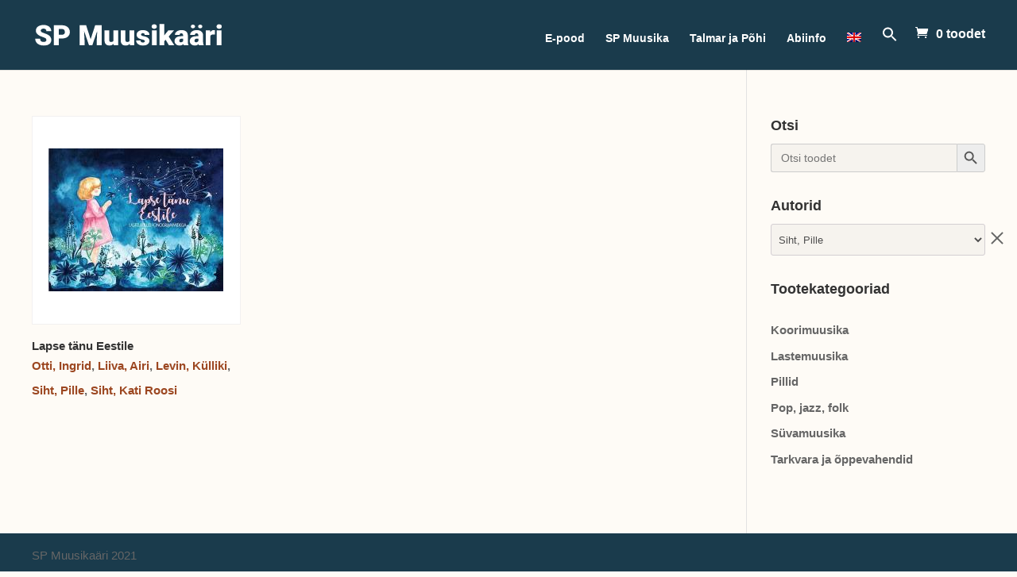

--- FILE ---
content_type: text/html; charset=UTF-8
request_url: https://estonianmusic.com/author/siht-pille/
body_size: 11647
content:

<!DOCTYPE html>
<html lang="et">
<head>
	<meta charset="UTF-8" />
<meta http-equiv="X-UA-Compatible" content="IE=edge">
	<link rel="pingback" href="https://estonianmusic.com/xmlrpc.php" />

	<script type="text/javascript">
		document.documentElement.className = 'js';
	</script>

	<script>var et_site_url='https://estonianmusic.com';var et_post_id='0';function et_core_page_resource_fallback(a,b){"undefined"===typeof b&&(b=a.sheet.cssRules&&0===a.sheet.cssRules.length);b&&(a.onerror=null,a.onload=null,a.href?a.href=et_site_url+"/?et_core_page_resource="+a.id+et_post_id:a.src&&(a.src=et_site_url+"/?et_core_page_resource="+a.id+et_post_id))}
</script><title>Siht, Pille</title>
<meta name='robots' content='max-image-preview:large' />
<script>window._wca = window._wca || [];</script>
<link rel='dns-prefetch' href='//stats.wp.com' />
<link rel='dns-prefetch' href='//maxcdn.bootstrapcdn.com' />
<link rel='dns-prefetch' href='//fonts.googleapis.com' />
<link rel='dns-prefetch' href='//s.w.org' />
<link rel="alternate" type="application/rss+xml" title="Estonianmusic &raquo; RSS" href="https://estonianmusic.com/feed/" />
<link rel="alternate" type="application/rss+xml" title="Estonianmusic &raquo; Kommentaaride RSS" href="https://estonianmusic.com/comments/feed/" />
<link rel="alternate" type="application/rss+xml" title="Estonianmusic &raquo; Autori Siht, Pille postituste RSS" href="https://estonianmusic.com/author/siht-pille/feed/" />
		<script type="text/javascript">
			window._wpemojiSettings = {"baseUrl":"https:\/\/s.w.org\/images\/core\/emoji\/13.0.1\/72x72\/","ext":".png","svgUrl":"https:\/\/s.w.org\/images\/core\/emoji\/13.0.1\/svg\/","svgExt":".svg","source":{"concatemoji":"https:\/\/estonianmusic.com\/wp-includes\/js\/wp-emoji-release.min.js?ver=5.7.14"}};
			!function(e,a,t){var n,r,o,i=a.createElement("canvas"),p=i.getContext&&i.getContext("2d");function s(e,t){var a=String.fromCharCode;p.clearRect(0,0,i.width,i.height),p.fillText(a.apply(this,e),0,0);e=i.toDataURL();return p.clearRect(0,0,i.width,i.height),p.fillText(a.apply(this,t),0,0),e===i.toDataURL()}function c(e){var t=a.createElement("script");t.src=e,t.defer=t.type="text/javascript",a.getElementsByTagName("head")[0].appendChild(t)}for(o=Array("flag","emoji"),t.supports={everything:!0,everythingExceptFlag:!0},r=0;r<o.length;r++)t.supports[o[r]]=function(e){if(!p||!p.fillText)return!1;switch(p.textBaseline="top",p.font="600 32px Arial",e){case"flag":return s([127987,65039,8205,9895,65039],[127987,65039,8203,9895,65039])?!1:!s([55356,56826,55356,56819],[55356,56826,8203,55356,56819])&&!s([55356,57332,56128,56423,56128,56418,56128,56421,56128,56430,56128,56423,56128,56447],[55356,57332,8203,56128,56423,8203,56128,56418,8203,56128,56421,8203,56128,56430,8203,56128,56423,8203,56128,56447]);case"emoji":return!s([55357,56424,8205,55356,57212],[55357,56424,8203,55356,57212])}return!1}(o[r]),t.supports.everything=t.supports.everything&&t.supports[o[r]],"flag"!==o[r]&&(t.supports.everythingExceptFlag=t.supports.everythingExceptFlag&&t.supports[o[r]]);t.supports.everythingExceptFlag=t.supports.everythingExceptFlag&&!t.supports.flag,t.DOMReady=!1,t.readyCallback=function(){t.DOMReady=!0},t.supports.everything||(n=function(){t.readyCallback()},a.addEventListener?(a.addEventListener("DOMContentLoaded",n,!1),e.addEventListener("load",n,!1)):(e.attachEvent("onload",n),a.attachEvent("onreadystatechange",function(){"complete"===a.readyState&&t.readyCallback()})),(n=t.source||{}).concatemoji?c(n.concatemoji):n.wpemoji&&n.twemoji&&(c(n.twemoji),c(n.wpemoji)))}(window,document,window._wpemojiSettings);
		</script>
		<meta content="Divi v.4.9.4" name="generator"/><style type="text/css">
img.wp-smiley,
img.emoji {
	display: inline !important;
	border: none !important;
	box-shadow: none !important;
	height: 1em !important;
	width: 1em !important;
	margin: 0 .07em !important;
	vertical-align: -0.1em !important;
	background: none !important;
	padding: 0 !important;
}
</style>
	<link rel='stylesheet' id='wp-block-library-css'  href='https://estonianmusic.com/wp-includes/css/dist/block-library/style.min.css?ver=5.7.14' type='text/css' media='all' />
<style id='wp-block-library-inline-css' type='text/css'>
.has-text-align-justify{text-align:justify;}
</style>
<link rel='stylesheet' id='wc-block-vendors-style-css'  href='https://estonianmusic.com/wp-content/plugins/woocommerce/packages/woocommerce-blocks/build/vendors-style.css?ver=4.7.2' type='text/css' media='all' />
<link rel='stylesheet' id='wc-block-style-css'  href='https://estonianmusic.com/wp-content/plugins/woocommerce/packages/woocommerce-blocks/build/style.css?ver=4.7.2' type='text/css' media='all' />
<link rel='stylesheet' id='custom-css'  href='https://estonianmusic.com/wp-content/plugins/union/css/union-custom.css?ver=5.7.14' type='text/css' media='all' />
<link rel='stylesheet' id='woocommerce-layout-css'  href='https://estonianmusic.com/wp-content/plugins/woocommerce/assets/css/woocommerce-layout.css?ver=5.2.5' type='text/css' media='all' />
<style id='woocommerce-layout-inline-css' type='text/css'>

	.infinite-scroll .woocommerce-pagination {
		display: none;
	}
</style>
<link rel='stylesheet' id='woocommerce-smallscreen-css'  href='https://estonianmusic.com/wp-content/plugins/woocommerce/assets/css/woocommerce-smallscreen.css?ver=5.2.5' type='text/css' media='only screen and (max-width: 768px)' />
<link rel='stylesheet' id='woocommerce-general-css'  href='https://estonianmusic.com/wp-content/plugins/woocommerce/assets/css/woocommerce.css?ver=5.2.5' type='text/css' media='all' />
<style id='woocommerce-inline-inline-css' type='text/css'>
.woocommerce form .form-row .required { visibility: hidden; }
</style>
<link rel='stylesheet' id='wpml-legacy-horizontal-list-0-css'  href='//estonianmusic.com/wp-content/plugins/sitepress-multilingual-cms/templates/language-switchers/legacy-list-horizontal/style.min.css?ver=1' type='text/css' media='all' />
<link rel='stylesheet' id='wpml-menu-item-0-css'  href='//estonianmusic.com/wp-content/plugins/sitepress-multilingual-cms/templates/language-switchers/menu-item/style.min.css?ver=1' type='text/css' media='all' />
<link rel='stylesheet' id='ivory-search-styles-css'  href='https://estonianmusic.com/wp-content/plugins/add-search-to-menu/public/css/ivory-search.min.css?ver=4.6.2' type='text/css' media='all' />
<link rel='stylesheet' id='nickx-fancybox-css-css'  href='https://estonianmusic.com/wp-content/plugins/product-video-gallery-slider-for-woocommerce/css/fancybox.css?ver=1' type='text/css' media='all' />
<link rel='stylesheet' id='nickx-fontawesome-css-css'  href='//maxcdn.bootstrapcdn.com/font-awesome/4.7.0/css/font-awesome.min.css?ver=1' type='text/css' media='all' />
<link rel='stylesheet' id='nickx-front-css-css'  href='https://estonianmusic.com/wp-content/plugins/product-video-gallery-slider-for-woocommerce/css/nickx-front.css?ver=1' type='text/css' media='all' />
<link rel='stylesheet' id='dashicons-css'  href='https://estonianmusic.com/wp-includes/css/dashicons.min.css?ver=5.7.14' type='text/css' media='all' />
<link rel='stylesheet' id='divi-fonts-css'  href='https://fonts.googleapis.com/css?family=Open+Sans:300italic,400italic,600italic,700italic,800italic,400,300,600,700,800&#038;subset=latin,latin-ext&#038;display=swap' type='text/css' media='all' />
<link rel='stylesheet' id='divi-style-css'  href='https://estonianmusic.com/wp-content/themes/Divi/style-cpt.css?ver=4.9.4' type='text/css' media='all' />
<link rel='stylesheet' id='jetpack_css-css'  href='https://estonianmusic.com/wp-content/plugins/jetpack/css/jetpack.css?ver=9.0.5' type='text/css' media='all' />
<script type='text/javascript' src='https://estonianmusic.com/wp-includes/js/jquery/jquery.min.js?ver=3.5.1' id='jquery-core-js'></script>
<script type='text/javascript' src='https://estonianmusic.com/wp-includes/js/jquery/jquery-migrate.min.js?ver=3.3.2' id='jquery-migrate-js'></script>
<script type='text/javascript' src='https://estonianmusic.com/wp-content/plugins/sitepress-multilingual-cms/res/js/jquery.cookie.js?ver=4.4.10' id='jquery.cookie-js'></script>
<script type='text/javascript' id='wpml-cookie-js-extra'>
/* <![CDATA[ */
var wpml_cookies = {"wp-wpml_current_language":{"value":"et","expires":1,"path":"\/"}};
var wpml_cookies = {"wp-wpml_current_language":{"value":"et","expires":1,"path":"\/"}};
/* ]]> */
</script>
<script type='text/javascript' src='https://estonianmusic.com/wp-content/plugins/sitepress-multilingual-cms/res/js/cookies/language-cookie.js?ver=4.4.10' id='wpml-cookie-js'></script>
<script type='text/javascript' src='https://estonianmusic.com/wp-content/plugins/makecommerce/shipping/js/parcelmachine.js?ver=3.0.3' id='makecommerceparcelmachine-js'></script>
<script type='text/javascript' src='https://estonianmusic.com/wp-content/plugins/union/js/union-custom.js?ver=5.7.14' id='custom-js'></script>
<script async defer type='text/javascript' src='https://stats.wp.com/s-202603.js' id='woocommerce-analytics-js'></script>
<link rel="https://api.w.org/" href="https://estonianmusic.com/wp-json/" /><link rel="alternate" type="application/json" href="https://estonianmusic.com/wp-json/wp/v2/users/-399" /><link rel="EditURI" type="application/rsd+xml" title="RSD" href="https://estonianmusic.com/xmlrpc.php?rsd" />
<link rel="wlwmanifest" type="application/wlwmanifest+xml" href="https://estonianmusic.com/wp-includes/wlwmanifest.xml" /> 
<meta name="generator" content="WordPress 5.7.14" />
<meta name="generator" content="WooCommerce 5.2.5" />
<meta name="generator" content="WPML ver:4.4.10 stt:1,15;" />
<style type='text/css'>img#wpstats{display:none}</style><meta name="viewport" content="width=device-width, initial-scale=1.0, maximum-scale=1.0, user-scalable=0" /><link rel="preload" href="https://estonianmusic.com/wp-content/themes/Divi/core/admin/fonts/modules.ttf" as="font" crossorigin="anonymous">	<noscript><style>.woocommerce-product-gallery{ opacity: 1 !important; }</style></noscript>
	<style type="text/css" id="custom-background-css">
body.custom-background { background-color: #fefbf6; background-image: url("https://estonianmusic.dev.unionfintech.com/wp-content/uploads/2020/11/musical-pattern-light.png"); background-position: left top; background-size: auto; background-repeat: repeat; background-attachment: fixed; }
</style>
				<style type="text/css">
				/* If html does not have either class, do not show lazy loaded images. */
				html:not( .jetpack-lazy-images-js-enabled ):not( .js ) .jetpack-lazy-image {
					display: none;
				}
			</style>
			<script>
				document.documentElement.classList.add(
					'jetpack-lazy-images-js-enabled'
				);
			</script>
		<link rel="icon" href="https://estonianmusic.com/wp-content/uploads/2021/06/cropped-spm-kaart-32x32.jpg" sizes="32x32" />
<link rel="icon" href="https://estonianmusic.com/wp-content/uploads/2021/06/cropped-spm-kaart-192x192.jpg" sizes="192x192" />
<link rel="apple-touch-icon" href="https://estonianmusic.com/wp-content/uploads/2021/06/cropped-spm-kaart-180x180.jpg" />
<meta name="msapplication-TileImage" content="https://estonianmusic.com/wp-content/uploads/2021/06/cropped-spm-kaart-270x270.jpg" />
<link rel="stylesheet" id="et-divi-customizer-cpt-global-cached-inline-styles" href="https://estonianmusic.com/wp-content/et-cache/global/et-divi-customizer-cpt-global-17660985922515.min.css" onerror="et_core_page_resource_fallback(this, true)" onload="et_core_page_resource_fallback(this)" /><link rel="stylesheet" id="et-divi-customizer-global-cached-inline-styles" href="https://estonianmusic.com/wp-content/et-cache/global/et-divi-customizer-global-17660982252746.min.css" onerror="et_core_page_resource_fallback(this, true)" onload="et_core_page_resource_fallback(this)" /></head>
<body class="archive author author-siht-pille author--399 custom-background theme-Divi woocommerce-no-js Divi et_pb_button_helper_class et_fixed_nav et_show_nav et_primary_nav_dropdown_animation_fade et_secondary_nav_dropdown_animation_fade et_header_style_left et_pb_svg_logo et_pb_footer_columns4 et_pb_gutter osx et_pb_gutters1 et_right_sidebar et_divi_theme et-db et_minified_js et_minified_css guest-author">
	<div id="page-container">

	
	
			<header id="main-header" data-height-onload="66">
			<div class="container clearfix et_menu_container">
							<div class="logo_container">
					<span class="logo_helper"></span>
					<a href="https://estonianmusic.com/">
						<img src="https://estonianmusic.com/wp-content/uploads/2020/11/SP-Muusikaäri-light1.svg" alt="Estonianmusic" id="logo" data-height-percentage="32" />
					</a>
				</div>
							<div id="et-top-navigation" data-height="66" data-fixed-height="40">
											<nav id="top-menu-nav">
						<style type="text/css" media="screen">#is-ajax-search-result-590 .is-highlight { background-color: #FFFFB9 !important;}#is-ajax-search-result-590 .meta .is-highlight { background-color: transparent !important;}</style><ul id="top-menu" class="nav"><li id="menu-item-2168" class="menu-item menu-item-type-post_type menu-item-object-page menu-item-2168"><a href="https://estonianmusic.com/e-pood/">E-pood</a></li>
<li id="menu-item-231" class="menu-item menu-item-type-post_type menu-item-object-page menu-item-231"><a href="https://estonianmusic.com/sp-muusika/">SP Muusika</a></li>
<li id="menu-item-195" class="menu-item menu-item-type-post_type menu-item-object-page menu-item-195"><a href="https://estonianmusic.com/talmar-ja-pohi/">Talmar ja Põhi</a></li>
<li id="menu-item-169" class="menu-item menu-item-type-post_type menu-item-object-page menu-item-169"><a href="https://estonianmusic.com/kontaktid/">Abiinfo</a></li>
<li id="menu-item-wpml-ls-2-en" class="menu-item wpml-ls-slot-2 wpml-ls-item wpml-ls-item-en wpml-ls-menu-item wpml-ls-first-item wpml-ls-last-item menu-item-type-wpml_ls_menu_item menu-item-object-wpml_ls_menu_item menu-item-wpml-ls-2-en"><a href="https://estonianmusic.com/en/"><img
            class="wpml-ls-flag"
            src="https://estonianmusic.com/wp-content/plugins/sitepress-multilingual-cms/res/flags/en.png"
            alt="English"
            
            
    /></a></li>
<li class=" astm-search-menu is-menu is-dropdown menu-item"><a href="#" aria-label="Search Icon Link"><svg width="20" height="20" class="search-icon" role="img" viewBox="2 9 20 5" focusable="false" aria-label="Search">
						<path class="search-icon-path" d="M15.5 14h-.79l-.28-.27C15.41 12.59 16 11.11 16 9.5 16 5.91 13.09 3 9.5 3S3 5.91 3 9.5 5.91 16 9.5 16c1.61 0 3.09-.59 4.23-1.57l.27.28v.79l5 4.99L20.49 19l-4.99-5zm-6 0C7.01 14 5 11.99 5 9.5S7.01 5 9.5 5 14 7.01 14 9.5 11.99 14 9.5 14z"></path></svg></a><form data-min-no-for-search="1" data-result-box-max-height="400" data-form-id="590" class="is-search-form is-form-style is-form-style-3 is-form-id-590 is-ajax-search" action="https://estonianmusic.com/" method="get" role="search" ><label for="is-search-input-590"><span class="is-screen-reader-text">Search for:</span><input  type="search" id="is-search-input-590" name="s" value="" class="is-search-input" placeholder="Otsi toodet" autocomplete="off" /><span class="is-loader-image" style="display: none;background-image:url(https://estonianmusic.com/wp-content/plugins/add-search-to-menu/public/images/spinner.gif);" ></span></label><button type="submit" class="is-search-submit"><span class="is-screen-reader-text">Search Button</span><span class="is-search-icon"><svg focusable="false" aria-label="Search" xmlns="http://www.w3.org/2000/svg" viewBox="0 0 24 24" width="24px"><path d="M15.5 14h-.79l-.28-.27C15.41 12.59 16 11.11 16 9.5 16 5.91 13.09 3 9.5 3S3 5.91 3 9.5 5.91 16 9.5 16c1.61 0 3.09-.59 4.23-1.57l.27.28v.79l5 4.99L20.49 19l-4.99-5zm-6 0C7.01 14 5 11.99 5 9.5S7.01 5 9.5 5 14 7.01 14 9.5 11.99 14 9.5 14z"></path></svg></span></button><input type="hidden" name="post_type" value="product" /></form><div class="search-close"></div></li></ul>						</nav>
					
					<a href="https://estonianmusic.com/ostukorv/" class="et-cart-info">
            <span>0 toodet</span>
        </a>
					
										<div id="et_top_search">
						<span id="et_search_icon"></span>
					</div>
					
					<div id="et_mobile_nav_menu">
				<div class="mobile_nav closed">
					<span class="select_page">Select Page</span>
					<span class="mobile_menu_bar mobile_menu_bar_toggle"></span>
				</div>
			</div>				</div> <!-- #et-top-navigation -->
			</div> <!-- .container -->
			<div class="et_search_outer">
				<div class="container et_search_form_container">
					<form role="search" method="get" class="et-search-form" action="https://estonianmusic.com/">
					<input type="search" class="et-search-field" placeholder="Search &hellip;" value="" name="s" title="Search for:" /><input type='hidden' name='lang' value='et' />					</form>
					<span class="et_close_search_field"></span>
				</div>
			</div>
		</header> <!-- #main-header -->
			<div id="et-main-area">
	
<div id="main-content">
	<div class="container">
		<div id="content-area" class="clearfix">
			<div id="left-area">
		
					<article id="post-2762" class="et_pb_post post-2762 product type-product status-publish has-post-thumbnail product_cat-cd-d-lastele first instock shipping-taxable purchasable product-type-simple">

											<a class="entry-featured-image-url" href="https://estonianmusic.com/toode/lapse-tanu-eestile-cd/">
								<img src="https://estonianmusic.com/wp-content/uploads/2021/02/lapse-tanu-CD.jpg" alt="Lapse tänu Eestile" class="" width="1080" height="675" />							</a>
					
															<h2 class="entry-title"><a href="https://estonianmusic.com/toode/lapse-tanu-eestile-cd/">Lapse tänu Eestile</a></h2>
					
					<p class="post-meta"> by <span class="author vcard"><a href="https://estonianmusic.com/author/otti-ingrid/" title="Otti, Ingrid" rel="author" itemprop="author" itemscope="itemscope" itemtype="https://schema.org/Person">Otti, Ingrid</a>, <a href="https://estonianmusic.com/author/liiva-airi/" title="Liiva, Airi" rel="author" itemprop="author" itemscope="itemscope" itemtype="https://schema.org/Person">Liiva, Airi</a>, <a href="https://estonianmusic.com/author/levin-kulliki/" title="Levin, Külliki" rel="author" itemprop="author" itemscope="itemscope" itemtype="https://schema.org/Person">Levin, Külliki</a>, <a href="https://estonianmusic.com/author/siht-pille/" title="Siht, Pille" rel="author" itemprop="author" itemscope="itemscope" itemtype="https://schema.org/Person">Siht, Pille</a>, <a href="https://estonianmusic.com/author/siht-kati-roosi/" title="Siht, Kati Roosi" rel="author" itemprop="author" itemscope="itemscope" itemtype="https://schema.org/Person">Siht, Kati Roosi</a></span> | <span class="published">veebr. 16, 2021</span></p>				
					</article> <!-- .et_pb_post -->
			<div class="pagination clearfix">
	<div class="alignleft"></div>
	<div class="alignright"></div>
</div>			</div> <!-- #left-area -->

				<div id="sidebar">
		<style type="text/css" media="screen">#is-ajax-search-result-590 .is-highlight { background-color: #FFFFB9 !important;}#is-ajax-search-result-590 .meta .is-highlight { background-color: transparent !important;}</style><div id="custom_html-5" class="widget_text et_pb_widget widget_custom_html"><h4 class="widgettitle">Otsi</h4><div class="textwidget custom-html-widget"><form data-min-no-for-search="1" data-result-box-max-height="400" data-form-id="590" class="is-search-form is-form-style is-form-style-3 is-form-id-590 is-ajax-search" action="https://estonianmusic.com/" method="get" role="search" ><label for="is-search-input-590"><span class="is-screen-reader-text">Search for:</span><input  type="search" id="is-search-input-590" name="s" value="" class="is-search-input" placeholder="Otsi toodet" autocomplete="off" /><span class="is-loader-image" style="display: none;background-image:url(https://estonianmusic.com/wp-content/plugins/add-search-to-menu/public/images/spinner.gif);" ></span></label><button type="submit" class="is-search-submit"><span class="is-screen-reader-text">Search Button</span><span class="is-search-icon"><svg focusable="false" aria-label="Search" xmlns="http://www.w3.org/2000/svg" viewBox="0 0 24 24" width="24px"><path d="M15.5 14h-.79l-.28-.27C15.41 12.59 16 11.11 16 9.5 16 5.91 13.09 3 9.5 3S3 5.91 3 9.5 5.91 16 9.5 16c1.61 0 3.09-.59 4.23-1.57l.27.28v.79l5 4.99L20.49 19l-4.99-5zm-6 0C7.01 14 5 11.99 5 9.5S7.01 5 9.5 5 14 7.01 14 9.5 11.99 14 9.5 14z"></path></svg></span></button><input type="hidden" name="id" value="590" /><input type="hidden" name="post_type" value="product" /></form></div></div> <!-- end .et_pb_widget --><div id="custom_html-4" class="widget_text et_pb_widget widget_custom_html"><h4 class="widgettitle">Autorid</h4><div class="textwidget custom-html-widget"><style>
    .author-reset {
        display: inline-block;
        width: 20px;
        height: 20px;
        background: url('/wp-content/plugins/union/img/close.svg') no-repeat top left;
    }
    </style><select class='select_author' onchange='choose_author()' id='author_filter' name='author_filter'><option value='https://estonianmusic.com/e-pood/'>-</option><option value='https://estonianmusic.com/author/aavik-juhan' >Aavik, Juhan</option><option value='https://estonianmusic.com/author/aavik-krista' >Aavik, Krista</option><option value='https://estonianmusic.com/author/arro-edgar' >Arro, Edgar</option><option value='https://estonianmusic.com/author/audru-jaan' >Audru, Jaan</option><option value='https://estonianmusic.com/author/avi-anni' >Avi, Anni</option><option value='https://estonianmusic.com/author/bachblum-ahti' >Bachblum, Ahti</option><option value='https://estonianmusic.com/author/bander-ara' >Bander, Ara</option><option value='https://estonianmusic.com/author/eespere-rene' >Eespere, Rene</option><option value='https://estonianmusic.com/author/ehala-olav' >Ehala, Olav</option><option value='https://estonianmusic.com/author/ehrenpreis-liivi' >Ehrenpreis, Liivi</option><option value='https://estonianmusic.com/author/eller-heino' >Eller, Heino</option><option value='https://estonianmusic.com/author/erimae-kulli' >Erimäe, Külli</option><option value='https://estonianmusic.com/author/erlenhein-krete' >Erlenhein, Krete</option><option value='https://estonianmusic.com/author/ermast-anne' >Ermast, Anne</option><option value='https://estonianmusic.com/author/ernesaks-gustav' >Ernesaks, Gustav</option><option value='https://estonianmusic.com/author/estonianmusic_okdev' >estonianmusic_okdev</option><option value='https://estonianmusic.com/author/gabral-lea' >Gabral, Lea</option><option value='https://estonianmusic.com/author/garsnek-igor' >Garšnek, Igor</option><option value='https://estonianmusic.com/author/grahv-viktoria' >Grahv, Viktoria</option><option value='https://estonianmusic.com/author/hainsoo-meelika' >Hainsoo, Meelika</option><option value='https://estonianmusic.com/author/haljas-heli' >Haljas, Heli</option><option value='https://estonianmusic.com/author/hansen-robert-theodor' >Hansen, Robert Theodor</option><option value='https://estonianmusic.com/author/hekki-alla' >Hekki, Alla</option><option value='https://estonianmusic.com/author/hermann-karl-august' >Hermann, Karl August</option><option value='https://estonianmusic.com/author/hiob-johannes' >Hiob, Johannes</option><option value='https://estonianmusic.com/author/hirv-age' >Hirv, Age</option><option value='https://estonianmusic.com/author/hunt-mart' >Hunt, Märt</option><option value='https://estonianmusic.com/author/holpus-hain' >Hõlpus, Hain</option><option value='https://estonianmusic.com/author/harma-miina' >Härma, Miina</option><option value='https://estonianmusic.com/author/jaani-katre' >Jaani, Katre</option><option value='https://estonianmusic.com/author/jaanson-mart' >Jaanson, Mart</option><option value='https://estonianmusic.com/author/johanson-jaak' >Johanson, Jaak</option><option value='https://estonianmusic.com/author/johanson-mart' >Johanson, Mart</option><option value='https://estonianmusic.com/author/joonas-aivar' >Joonas, Aivar</option><option value='https://estonianmusic.com/author/juht-ludvig' >Juht, Ludvig</option><option value='https://estonianmusic.com/author/jukk-tuuli' >Jukk, Tuuli</option><option value='https://estonianmusic.com/author/jarg-tiia' >Järg, Tiia</option><option value='https://estonianmusic.com/author/jurgens-liis' >Jürgens, Liis</option><option value='https://estonianmusic.com/author/jurjendal-robert' >Jürjendal, Robert</option><option value='https://estonianmusic.com/author/kaarlep-aime' >Kaarlep, Aime</option><option value='https://estonianmusic.com/author/kaasik-sirje' >Kaasik, Sirje</option><option value='https://estonianmusic.com/author/kadajas-tajo' >Kadajas, Tajo</option><option value='https://estonianmusic.com/author/kaeramaa-tiia' >Kaeramaa, Tiia</option><option value='https://estonianmusic.com/author/kahro-anne' >Kahro, Anne</option><option value='https://estonianmusic.com/author/kajak-ingrid' >Kajak, Ingrid</option><option value='https://estonianmusic.com/author/kangro-raimo' >Kangro, Raimo</option><option value='https://estonianmusic.com/author/kapp-artur' >Kapp, Artur</option><option value='https://estonianmusic.com/author/kapp-eugen' >Kapp, Eugen</option><option value='https://estonianmusic.com/author/kappel-johannes' >Kappel, Johannes</option><option value='https://estonianmusic.com/author/kapsi-maia' >Kapsi, Maia</option><option value='https://estonianmusic.com/author/kareva-hillar' >Kareva, Hillar</option><option value='https://estonianmusic.com/author/karindi-alfred' >Karindi, Alfred</option><option value='https://estonianmusic.com/author/karu-hilary' >Karu, Hilary</option><option value='https://estonianmusic.com/author/kaumann-tonis' >Kaumann, Tõnis</option><option value='https://estonianmusic.com/author/kell-ville-markus' >Kell, Ville-Markus</option><option value='https://estonianmusic.com/author/kendra-heli' >Kendra, Heli</option><option value='https://estonianmusic.com/author/kents-maie' >Kents, Maie</option><option value='https://estonianmusic.com/author/kiilaspea-tiina' >Kiilaspea, Tiina</option><option value='https://estonianmusic.com/author/kikerpuu-kustas' >Kikerpuu, Kustas</option><option value='https://estonianmusic.com/author/kits-margrit' >Kits, Margrit</option><option value='https://estonianmusic.com/author/kivimae-tiina' >Kivimäe, Tiina</option><option value='https://estonianmusic.com/author/kivinurm-enn' >Kivinurm, Enn</option><option value='https://estonianmusic.com/author/kiviste-kadri' >Kiviste, Kadri</option><option value='https://estonianmusic.com/author/koha-jaan' >Koha, Jaan</option><option value='https://estonianmusic.com/author/kozlova-tatjana' >Kozlova, Tatjana</option><option value='https://estonianmusic.com/author/kreek-cyrillus' >Kreek, Cyrillus</option><option value='https://estonianmusic.com/author/kromel-reet' >Kromel, Reet</option><option value='https://estonianmusic.com/author/kruusimae-aare' >Kruusimäe, Aare</option><option value='https://estonianmusic.com/author/kullerkupp-evald' >Kullerkupp, Evald</option><option value='https://estonianmusic.com/author/kumpas-ave' >Kumpas, Ave</option><option value='https://estonianmusic.com/author/kuulberg-mati' >Kuulberg, Mati</option><option value='https://estonianmusic.com/author/kuusk-kairi' >Kuusk, Kairi</option><option value='https://estonianmusic.com/author/kuusk-kersti' >Kuusk, Kersti</option><option value='https://estonianmusic.com/author/kolamets-lauri' >Kõlamets, Lauri</option><option value='https://estonianmusic.com/author/kolar-leelo' >Kõlar, Leelo</option><option value='https://estonianmusic.com/author/kolar-margo' >Kõlar, Margo</option><option value='https://estonianmusic.com/author/korgemagi-raivo' >Kõrgemägi, Raivo</option><option value='https://estonianmusic.com/author/korvits-maria' >Kõrvits, Maria</option><option value='https://estonianmusic.com/author/korvits-tonis' >Kõrvits, Tõnis</option><option value='https://estonianmusic.com/author/korvits-tonu' >Kõrvits, Tõnu</option><option value='https://estonianmusic.com/author/laikre-piret' >Laikre, Piret</option><option value='https://estonianmusic.com/author/lappalainen-minna' >Lappalainen, Minna</option><option value='https://estonianmusic.com/author/lattikas-urmas' >Lattikas, Urmas</option><option value='https://estonianmusic.com/author/laur-risto' >Laur, Risto</option><option value='https://estonianmusic.com/author/leima-matis' >Leima, Matis</option><option value='https://estonianmusic.com/author/lemba-artur' >Lemba, Artur</option><option value='https://estonianmusic.com/author/lepik-tarmo' >Lepik, Tarmo</option><option value='https://estonianmusic.com/author/lepnurm-hugo' >Lepnurm, Hugo</option><option value='https://estonianmusic.com/author/levin-kulliki' >Levin, Külliki</option><option value='https://estonianmusic.com/author/liit-indrek' >Liit, Indrek</option><option value='https://estonianmusic.com/author/liiv-diana' >Liiv, Diana</option><option value='https://estonianmusic.com/author/liiva-airi' >Liiva, Airi</option><option value='https://estonianmusic.com/author/liivak-meeme' >Liivak, Meeme</option><option value='https://estonianmusic.com/author/loigom-andres' >Loigom, Andres</option><option value='https://estonianmusic.com/author/loigu-valdeko' >Loigu, Valdeko</option><option value='https://estonianmusic.com/author/luke-sirje' >Luke, Sirje</option><option value='https://estonianmusic.com/author/lobin-astrid' >Lõbin, Astrid</option><option value='https://estonianmusic.com/author/ludig-mihkel' >Lüdig, Mihkel</option><option value='https://estonianmusic.com/author/ludig-mihkel' >Lüdig, Mihkel</option><option value='https://estonianmusic.com/author/maasalu-elviira' >Maasalu, Elviira</option><option value='https://estonianmusic.com/author/maimets-riho-esko' >Maimets, Riho Esko</option><option value='https://estonianmusic.com/author/marguste-anti' >Marguste, Anti</option><option value='https://estonianmusic.com/author/matson-kristo' >Matson, Kristo</option><option value='https://estonianmusic.com/author/mikussaar-helve' >Mikussaar, Helve</option><option value='https://estonianmusic.com/author/milistver-ele' >Milistver, Ele</option><option value='https://estonianmusic.com/author/moissejev-marat' >Moissejev, Marat</option><option value='https://estonianmusic.com/author/muldma-karin' >Muldma, Karin</option><option value='https://estonianmusic.com/author/murand-kulli' >Murand, Külli</option><option value='https://estonianmusic.com/author/murrand-ester' >Murrand, Ester</option><option value='https://estonianmusic.com/author/muusikaprojekt' >muusikaprojekt</option><option value='https://estonianmusic.com/author/magi-ester' >Mägi, Ester</option><option value='https://estonianmusic.com/author/mannik-aarne' >Männik, Aarne</option><option value='https://estonianmusic.com/author/matlik-heiki' >Mätlik, Heiki</option><option value='https://estonianmusic.com/author/muller-anni' >Müller, Anni</option><option value='https://estonianmusic.com/author/nurmoja-jaanus' >Nurmoja, Jaanus</option><option value='https://estonianmusic.com/author/nomme-meeli' >Nõmme, Meeli</option><option value='https://estonianmusic.com/author/oit-arne' >Oit, Arne</option><option value='https://estonianmusic.com/author/oja-eduard' >Oja, Eduard</option><option value='https://estonianmusic.com/author/oja-olev' >Oja, Olev</option><option value='https://estonianmusic.com/author/otti-ingrid' >Otti, Ingrid</option><option value='https://estonianmusic.com/author/pajula-imbi' >Pajula, Imbi</option><option value='https://estonianmusic.com/author/pajusaar-piret' >Pajusaar, Piret</option><option value='https://estonianmusic.com/author/pajusaar-priit' >Pajusaar, Priit</option><option value='https://estonianmusic.com/author/pajusaar-riine' >Pajusaar, Riine</option><option value='https://estonianmusic.com/author/pedaja-airi' >Pedaja, Airi</option><option value='https://estonianmusic.com/author/pedersen-sergei' >Pedersen, Sergei</option><option value='https://estonianmusic.com/author/pehka-rauno' >Pehka, Rauno</option><option value='https://estonianmusic.com/author/perens-peeter' >Perens, Peeter</option><option value='https://estonianmusic.com/author/perkoila-mikko' >Perkoila, Mikko</option><option value='https://estonianmusic.com/author/peterson-karl' >Peterson, Karl</option><option value='https://estonianmusic.com/author/peterson-lana-maria' >Peterson, Lana-Maria</option><option value='https://estonianmusic.com/author/peterson-sven' >Peterson, Sven</option><option value='https://estonianmusic.com/author/pihlak-peep' >Pihlak, Peep</option><option value='https://estonianmusic.com/author/plutus-neeme' >Plutus, Neeme</option><option value='https://estonianmusic.com/author/polli-liis' >Polli, Liis</option><option value='https://estonianmusic.com/author/pullerits-monika' >Pullerits, Monika</option><option value='https://estonianmusic.com/author/poldmae-alo' >Põldmäe, Alo</option><option value='https://estonianmusic.com/author/part-arvo' >Pärt, Arvo</option><option value='https://estonianmusic.com/author/pats-riho' >Päts, Riho</option><option value='https://estonianmusic.com/author/purg-ode' >Pürg, Ode</option><option value='https://estonianmusic.com/author/raa-age' >Raa, Age</option><option value='https://estonianmusic.com/author/rahmaninov-sergei' >Rahmaninov, Sergei</option><option value='https://estonianmusic.com/author/raid-kaljo' >Raid, Kaljo</option><option value='https://estonianmusic.com/author/rannap-rein' >Rannap, Rein</option><option value='https://estonianmusic.com/author/rannu-eve' >Rannu, Eve</option><option value='https://estonianmusic.com/author/rausi-ivi' >Rausi, Ivi</option><option value='https://estonianmusic.com/author/rips-laur-piret' >Rips-Laur, Piret</option><option value='https://estonianmusic.com/author/ruben-tanel' >Ruben, Tanel</option><option value='https://estonianmusic.com/author/rudanovski-elisabeth' >Rudanovski, Elisabeth</option><option value='https://estonianmusic.com/author/roigas-fred' >Rõigas, Fred</option><option value='https://estonianmusic.com/author/rasta-ulle' >Rästa, Ülle</option><option value='https://estonianmusic.com/author/raats-jaan' >Rääts, Jaan</option><option value='https://estonianmusic.com/author/roomel-anu' >Röömel, Anu</option><option value='https://estonianmusic.com/author/saar-mart-1882-1963' >Saar, Mart (1882-1963)</option><option value='https://estonianmusic.com/author/sadam-marek' >Sadam, Marek</option><option value='https://estonianmusic.com/author/salumae-ene' >Salumäe, Ene</option><option value='https://estonianmusic.com/author/sarapik-peep' >Sarapik, Peep</option><option value='https://estonianmusic.com/author/sau-olev-1929-2015' >Sau, Olev (1929-2015)</option><option value='https://estonianmusic.com/author/selumae-ene' >Selumäe, Ene</option><option value='https://estonianmusic.com/author/sepp-kadi' >Sepp, Kadi</option><option value='https://estonianmusic.com/author/sepp-liidja' >Sepp, Liidja</option><option value='https://estonianmusic.com/author/seppar-evelin' >Seppar, Evelin</option><option value='https://estonianmusic.com/author/siht-kati-roosi' >Siht, Kati Roosi</option><option value='https://estonianmusic.com/author/siht-pille'  selected>Siht, Pille</option><option value='https://estonianmusic.com/author/siimer-mart' >Siimer, Mart</option><option value='https://estonianmusic.com/author/siimer-siiri' >Siimer, Siiri</option><option value='https://estonianmusic.com/author/sildos-martin' >Sildos, Martin</option><option value='https://estonianmusic.com/author/sillamaa-janika' >Sillamaa, Janika</option><option value='https://estonianmusic.com/author/sillamaa-kaari' >Sillamaa, Kaari</option><option value='https://estonianmusic.com/author/sillamaa-virgo' >Sillamaa, Virgo</option><option value='https://estonianmusic.com/author/sink-kuldar' >Sink, Kuldar</option><option value='https://estonianmusic.com/author/sisask-urmas' >Sisask, Urmas</option><option value='https://estonianmusic.com/author/steiner-timo' >Steiner, Timo</option><option value='https://estonianmusic.com/author/stern-eda' >Stern, Eda</option><option value='https://estonianmusic.com/author/suits-janne' >Suits, Janne</option><option value='https://estonianmusic.com/author/sulamanidze-themuri' >Sulamanidze, Themuri</option><option value='https://estonianmusic.com/author/sundja-ewert' >Sundja, Ewert</option><option value='https://estonianmusic.com/author/tally-mirjam' >Tally, Mirjam</option><option value='https://estonianmusic.com/author/tamberg-eino' >Tamberg, Eino</option><option value='https://estonianmusic.com/author/tamm-sille' >Tamm, Sille</option><option value='https://estonianmusic.com/author/teras-anneli' >Teras, Anneli</option><option value='https://estonianmusic.com/author/tobias-rudolf' >Tobias, Rudolf</option><option value='https://estonianmusic.com/author/toi-roman' >Toi, Roman</option><option value='https://estonianmusic.com/author/toompere-sirje' >Toompere, Sirje</option><option value='https://estonianmusic.com/author/tormisveljo' >Tormis,Veljo</option><option value='https://estonianmusic.com/author/trump-juhan' >Trump, Juhan</option><option value='https://estonianmusic.com/author/tulev-toivo' >Tulev, Toivo</option><option value='https://estonianmusic.com/author/turnpu-konstantin' >Türnpu, Konstantin</option><option value='https://estonianmusic.com/author/tuur-erkki-sven' >Tüür, Erkki-Sven</option><option value='https://estonianmusic.com/author/umboja-maris' >Umboja, Maris</option><option value='https://estonianmusic.com/author/urb-tarmo' >Urb, Tarmo</option><option value='https://estonianmusic.com/author/urb-toomas' >Urb, Toomas</option><option value='https://estonianmusic.com/author/uusberg-part' >Uusberg, Pärt</option><option value='https://estonianmusic.com/author/vaher-hilda' >Vaher, Hilda</option><option value='https://estonianmusic.com/author/vahuri-aarne' >Vahuri, Aarne</option><option value='https://estonianmusic.com/author/vaikmaa-heini' >Vaikmaa, Heini</option><option value='https://estonianmusic.com/author/vaino-anna-maria' >Vaino, Anna-Maria</option><option value='https://estonianmusic.com/author/vaino-juri' >Vaino, Jüri</option><option value='https://estonianmusic.com/author/valdmaa-villu' >Valdmaa, Villu</option><option value='https://estonianmusic.com/author/valkonen-andres' >Valkonen, Andres</option><option value='https://estonianmusic.com/author/varres-ardo-ran' >Varres, Ardo Ran</option><option value='https://estonianmusic.com/author/vau-indrek' >Vau, Indrek</option><option value='https://estonianmusic.com/author/vedro-adolf-1890-1944' >Vedro, Adolf (1890-1944)</option><option value='https://estonianmusic.com/author/vettik-tuudur-1898-1982' >Vettik , Tuudur (1898-1982)</option><option value='https://estonianmusic.com/author/vihmand-mari' >Vihmand, Mari</option><option value='https://estonianmusic.com/author/vilep-heiki' >Vilep, Heiki</option><option value='https://estonianmusic.com/author/vinter-ulo-1934-2000' >Vinter, Ülo (1934-2000)</option><option value='https://estonianmusic.com/author/voites-iren' >Voites, Iren</option><option value='https://estonianmusic.com/author/voorand-viivi' >Voorand, Viivi</option><option value='https://estonianmusic.com/author/vulkan-katrin' >Vulkan, Katrin</option><option value='https://estonianmusic.com/author/vali-maria' >Väli, Maria</option><option value='https://estonianmusic.com/author/wunderlich-maria' >Wunderlich, Maria</option></select><a class='shop_x' href='https://estonianmusic.com/e-pood/'><span class='author-reset'></span></a><script>
    function choose_author() {
        var choose_val = document.getElementById('author_filter').value;
        window.location.href = choose_val;
    }
    </script>
</div></div> <!-- end .et_pb_widget --><div id="woocommerce_product_categories-2" class="et_pb_widget woocommerce widget_product_categories"><h4 class="widgettitle">Tootekategooriad</h4><ul class="product-categories"><li class="cat-item cat-item-23 cat-parent"><a href="https://estonianmusic.com/tootekategooria/koorimuusika/">Koorimuusika</a></li>
<li class="cat-item cat-item-24 cat-parent"><a href="https://estonianmusic.com/tootekategooria/lastemuusika/">Lastemuusika</a></li>
<li class="cat-item cat-item-25 cat-parent"><a href="https://estonianmusic.com/tootekategooria/pillid/">Pillid</a></li>
<li class="cat-item cat-item-354 cat-parent"><a href="https://estonianmusic.com/tootekategooria/pop-jazz-rahvamuusika/">Pop, jazz, folk</a></li>
<li class="cat-item cat-item-22 cat-parent"><a href="https://estonianmusic.com/tootekategooria/suvamuusika/">Süvamuusika</a></li>
<li class="cat-item cat-item-26 cat-parent"><a href="https://estonianmusic.com/tootekategooria/tarkvara-ja-oppevahendid/">Tarkvara ja õppevahendid</a></li>
</ul></div> <!-- end .et_pb_widget -->	</div> <!-- end #sidebar -->
		</div> <!-- #content-area -->
	</div> <!-- .container -->
</div> <!-- #main-content -->


			<footer id="main-footer">
				

		
				<div id="footer-bottom">
					<div class="container clearfix">
				<div id="footer-info">SP Muusikaäri 2021</div>					</div>	<!-- .container -->
				</div>
			</footer> <!-- #main-footer -->
		</div> <!-- #et-main-area -->


	</div> <!-- #page-container -->

	<style type="text/css" media="screen">.is-menu path.search-icon-path { fill: #1e73be;}body .popup-search-close:after, body .search-close:after { border-color: #1e73be;}body .popup-search-close:before, body .search-close:before { border-color: #1e73be;}</style>	<script type="text/javascript">
		(function () {
			var c = document.body.className;
			c = c.replace(/woocommerce-no-js/, 'woocommerce-js');
			document.body.className = c;
		})();
	</script>
	<link rel='stylesheet' id='ivory-ajax-search-styles-css'  href='https://estonianmusic.com/wp-content/plugins/add-search-to-menu/public/css/ivory-ajax-search.min.css?ver=4.6.2' type='text/css' media='all' />
<script type='text/javascript' src='https://estonianmusic.com/wp-content/plugins/woocommerce/assets/js/jquery-blockui/jquery.blockUI.min.js?ver=2.70' id='jquery-blockui-js'></script>
<script type='text/javascript' id='wc-add-to-cart-js-extra'>
/* <![CDATA[ */
var wc_add_to_cart_params = {"ajax_url":"\/wp-admin\/admin-ajax.php","wc_ajax_url":"\/?wc-ajax=%%endpoint%%","i18n_view_cart":"Vaata ostukorvi","cart_url":"https:\/\/estonianmusic.com\/ostukorv\/","is_cart":"","cart_redirect_after_add":"no"};
/* ]]> */
</script>
<script type='text/javascript' src='https://estonianmusic.com/wp-content/plugins/woocommerce/assets/js/frontend/add-to-cart.min.js?ver=5.2.5' id='wc-add-to-cart-js'></script>
<script type='text/javascript' src='https://estonianmusic.com/wp-content/plugins/woocommerce/assets/js/js-cookie/js.cookie.min.js?ver=2.1.4' id='js-cookie-js'></script>
<script type='text/javascript' id='woocommerce-js-extra'>
/* <![CDATA[ */
var woocommerce_params = {"ajax_url":"\/wp-admin\/admin-ajax.php","wc_ajax_url":"\/?wc-ajax=%%endpoint%%"};
/* ]]> */
</script>
<script type='text/javascript' src='https://estonianmusic.com/wp-content/plugins/woocommerce/assets/js/frontend/woocommerce.min.js?ver=5.2.5' id='woocommerce-js'></script>
<script type='text/javascript' id='wc-cart-fragments-js-extra'>
/* <![CDATA[ */
var wc_cart_fragments_params = {"ajax_url":"\/wp-admin\/admin-ajax.php","wc_ajax_url":"\/?wc-ajax=%%endpoint%%","cart_hash_key":"wc_cart_hash_eba28e794584b794a6d0108749be0cff-et","fragment_name":"wc_fragments_eba28e794584b794a6d0108749be0cff","request_timeout":"5000"};
/* ]]> */
</script>
<script type='text/javascript' src='https://estonianmusic.com/wp-content/plugins/woocommerce/assets/js/frontend/cart-fragments.min.js?ver=5.2.5' id='wc-cart-fragments-js'></script>
<script type='text/javascript' id='wc-cart-fragments-js-after'>
		jQuery( 'body' ).bind( 'wc_fragments_refreshed', function() {
			var jetpackLazyImagesLoadEvent;
			try {
				jetpackLazyImagesLoadEvent = new Event( 'jetpack-lazy-images-load', {
					bubbles: true,
					cancelable: true
				} );
			} catch ( e ) {
				jetpackLazyImagesLoadEvent = document.createEvent( 'Event' )
				jetpackLazyImagesLoadEvent.initEvent( 'jetpack-lazy-images-load', true, true );
			}
			jQuery( 'body' ).get( 0 ).dispatchEvent( jetpackLazyImagesLoadEvent );
		} );
	
</script>
<script type='text/javascript' src='https://estonianmusic.com/wp-content/plugins/product-video-gallery-slider-for-woocommerce/js/jquery.fancybox.js?ver=3.5.7' id='nickx-fancybox-js-js'></script>
<script type='text/javascript' src='https://estonianmusic.com/wp-content/plugins/product-video-gallery-slider-for-woocommerce/js/jquery.zoom.min.js?ver=1.7.21' id='nickx-zoom-js-js'></script>
<script type='text/javascript' id='nickx-front-js-js-extra'>
/* <![CDATA[ */
var wc_prd_vid_slider_setting = {"nickx_slider_layout":"horizontal","nickx_sliderautoplay":"no","nickx_lazyLoad":"progressive","nickx_arrowinfinite":"yes","nickx_arrowdisable":"no","nickx_hide_thumbnails":"no","nickx_show_lightbox":"yes","nickx_show_zoom":"yes","nickx_related":"yes","nickx_videoloop":"","nickx_arrowcolor":"#000","nickx_arrowbgcolor":"#FFF","nickx_lic":""};
/* ]]> */
</script>
<script type='text/javascript' src='https://estonianmusic.com/wp-content/plugins/product-video-gallery-slider-for-woocommerce/js/nickx.front.js?ver=1.0' id='nickx-front-js-js'></script>
<script type='text/javascript' id='divi-custom-script-js-extra'>
/* <![CDATA[ */
var DIVI = {"item_count":"%d Item","items_count":"%d toodet"};
var et_shortcodes_strings = {"previous":"Previous","next":"Next"};
var et_pb_custom = {"ajaxurl":"https:\/\/estonianmusic.com\/wp-admin\/admin-ajax.php","images_uri":"https:\/\/estonianmusic.com\/wp-content\/themes\/Divi\/images","builder_images_uri":"https:\/\/estonianmusic.com\/wp-content\/themes\/Divi\/includes\/builder\/images","et_frontend_nonce":"b036918d35","subscription_failed":"Please, check the fields below to make sure you entered the correct information.","et_ab_log_nonce":"2324750fde","fill_message":"Please, fill in the following fields:","contact_error_message":"Please, fix the following errors:","invalid":"Invalid email","captcha":"Captcha","prev":"Prev","previous":"Previous","next":"Next","wrong_captcha":"You entered the wrong number in captcha.","wrong_checkbox":"Checkbox","ignore_waypoints":"no","is_divi_theme_used":"1","widget_search_selector":".widget_search","ab_tests":[],"is_ab_testing_active":"","page_id":"2762","unique_test_id":"","ab_bounce_rate":"5","is_cache_plugin_active":"no","is_shortcode_tracking":"","tinymce_uri":""}; var et_builder_utils_params = {"condition":{"diviTheme":true,"extraTheme":false},"scrollLocations":["app","top"],"builderScrollLocations":{"desktop":"app","tablet":"app","phone":"app"},"onloadScrollLocation":"app","builderType":"fe"}; var et_frontend_scripts = {"builderCssContainerPrefix":"#et-boc","builderCssLayoutPrefix":"#et-boc .et-l"};
var et_pb_box_shadow_elements = [];
var et_pb_motion_elements = {"desktop":[],"tablet":[],"phone":[]};
var et_pb_sticky_elements = [];
/* ]]> */
</script>
<script type='text/javascript' src='https://estonianmusic.com/wp-content/themes/Divi/js/custom.unified.js?ver=4.9.4' id='divi-custom-script-js'></script>
<script type='text/javascript' src='https://estonianmusic.com/wp-content/plugins/woocommerce-multilingual/res/js/front-scripts.min.js?ver=4.11.3' id='wcml-front-scripts-js'></script>
<script type='text/javascript' id='cart-widget-js-extra'>
/* <![CDATA[ */
var actions = {"is_lang_switched":"0","force_reset":"0"};
/* ]]> */
</script>
<script type='text/javascript' src='https://estonianmusic.com/wp-content/plugins/woocommerce-multilingual/res/js/cart_widget.min.js?ver=4.11.3' id='cart-widget-js'></script>
<script type='text/javascript' src='https://estonianmusic.com/wp-content/plugins/jetpack/vendor/automattic/jetpack-lazy-images/src/js/lazy-images.min.js?ver=1.0.0' id='jetpack-lazy-images-js'></script>
<script type='text/javascript' id='et-builder-cpt-modules-wrapper-js-extra'>
/* <![CDATA[ */
var et_modules_wrapper = {"builderCssContainerPrefix":"#et-boc","builderCssLayoutPrefix":"#et-boc .et-l"};
/* ]]> */
</script>
<script type='text/javascript' src='https://estonianmusic.com/wp-content/themes/Divi/includes/builder/scripts/cpt-modules-wrapper.js?ver=4.9.4' id='et-builder-cpt-modules-wrapper-js'></script>
<script type='text/javascript' src='https://estonianmusic.com/wp-content/themes/Divi/core/admin/js/common.js?ver=4.9.4' id='et-core-common-js'></script>
<script type='text/javascript' id='ivory-search-scripts-js-extra'>
/* <![CDATA[ */
var IvorySearchVars = {"is_analytics_enabled":"1"};
/* ]]> */
</script>
<script type='text/javascript' src='https://estonianmusic.com/wp-content/plugins/add-search-to-menu/public/js/ivory-search.min.js?ver=4.6.2' id='ivory-search-scripts-js'></script>
<script type='text/javascript' src='https://estonianmusic.com/wp-includes/js/wp-embed.min.js?ver=5.7.14' id='wp-embed-js'></script>
<script type='text/javascript' id='ivory-ajax-search-scripts-js-extra'>
/* <![CDATA[ */
var IvoryAjaxVars = {"ajaxurl":"https:\/\/estonianmusic.com\/wp-admin\/admin-ajax.php","ajax_nonce":"12f49a6046"};
/* ]]> */
</script>
<script type='text/javascript' src='https://estonianmusic.com/wp-content/plugins/add-search-to-menu/public/js/ivory-ajax-search.min.js?ver=4.6.2' id='ivory-ajax-search-scripts-js'></script>
<script type='text/javascript' src='https://estonianmusic.com/wp-content/plugins/add-search-to-menu/public/js/is-highlight.min.js?ver=4.6.2' id='is-highlight-js'></script>
<script type='text/javascript' src='https://stats.wp.com/e-202603.js' async='async' defer='defer'></script>
<script type='text/javascript'>
	_stq = window._stq || [];
	_stq.push([ 'view', {v:'ext',j:'1:9.0.5',blog:'184182700',post:'0',tz:'0',srv:'estonianmusic.com'} ]);
	_stq.push([ 'clickTrackerInit', '184182700', '0' ]);
</script>
</body>
</html>


--- FILE ---
content_type: image/svg+xml
request_url: https://estonianmusic.com/wp-content/plugins/union/img/close.svg
body_size: -51
content:
<svg fill="none" height="20" viewBox="0 0 20 20" width="20" xmlns="http://www.w3.org/2000/svg">
<g fill="#666">
<path d="m17.7782 3.63614-1.4142-1.41422-14.14212 14.14218 1.41421 1.4142z"/>
<path d="m3.63602 2.22177-1.41422 1.41422 14.1421 14.14211 1.4143-1.4142z"/>
</g>
</svg>

--- FILE ---
content_type: image/svg+xml
request_url: https://estonianmusic.com/wp-content/uploads/2020/11/SP-Muusikaa%CC%88ri-light1.svg
body_size: 2223
content:
<svg fill="none" height="36" viewBox="0 0 300 36" width="300" xmlns="http://www.w3.org/2000/svg"><g fill="#fff"><path d="m18.3389 26.3076c0-1.153-.4118-2.0514-1.2354-2.6953-.8086-.6439-2.2386-1.3102-4.29-1.999-2.0515-.6888-3.72854-1.3552-5.03127-1.999-4.23763-2.0814-6.35645-4.9414-6.35645-8.5801 0-1.81187.52409-3.4066 1.57227-4.7842 1.06315-1.39258 2.56054-2.4707 4.49218-3.23438 1.93165-.77864 4.10287-1.16796 6.51367-1.16796 2.3509 0 4.4548.41927 6.3115 1.25781 1.8718.83854 3.3242 2.03646 4.3575 3.59375 1.0332 1.54232 1.5498 3.30928 1.5498 5.30078h-7.8614c0-1.3327-.4118-2.36589-1.2353-3.09961-.8086-.73372-1.9092-1.10059-3.3018-1.10059-1.4075 0-2.5231.31446-3.3467.94336-.80855.61394-1.21285 1.40004-1.21285 2.35844 0 .8385.44922 1.6022 1.34765 2.291.8984.6738 2.4782 1.3776 4.7393 2.1113 2.261.7188 4.1178 1.4974 5.5703 2.3359 3.5338 2.0365 5.3008 4.8441 5.3008 8.4229 0 2.86-1.0782 5.1061-3.2344 6.7383-2.1563 1.6321-5.1136 2.4482-8.8721 2.4482-2.6504 0-5.0537-.4717-7.20995-1.415-2.14128-.9584-3.75846-2.2611-4.85156-3.9082-1.078128-1.6621-1.61719-3.5713-1.61719-5.7276h7.90625c0 1.752.44922 3.0472 1.34766 3.8858.91339.8235 2.38839 1.2353 4.42479 1.2353 1.3027 0 2.3285-.277 3.0772-.831.7636-.569 1.1455-1.3627 1.1455-2.3809z"/><path d="m38.1494 23.9043v11.0957h-7.8838v-32.70312h13.0498c2.5007 0 4.7093.46419 6.626 1.39257 1.9316.91341 3.4216 2.22364 4.4697 3.93067 1.0632 1.69205 1.5948 3.61618 1.5948 5.77248 0 3.1894-1.1455 5.7425-3.4366 7.6592-2.276 1.9017-5.4056 2.8525-9.3886 2.8525zm0-6.0869h5.166c1.5274 0 2.6879-.3819 3.4815-1.1455.8086-.7637 1.2129-1.8418 1.2129-3.2344 0-1.5273-.4118-2.7477-1.2354-3.66113-.8236-.91341-1.9466-1.37761-3.3691-1.39258h-5.2559z"/><path d="m82.0381 2.29688 7.2998 22.75292 7.2773-22.75292h10.3768v32.70312h-7.9061v-7.6367l.7637-15.6328-7.9062 23.2695h-5.211l-7.9287-23.292.7637 15.6553v7.6367h-7.8838v-32.70312z"/><path d="m126.151 32.3721c-1.602 2.0514-3.766 3.0771-6.491 3.0771-2.665 0-4.687-.7711-6.064-2.3135-1.363-1.5572-2.044-3.7884-2.044-6.6933v-15.7451h7.569v15.79c0 2.0814 1.011 3.1221 3.032 3.1221 1.737 0 2.973-.6214 3.706-1.8643v-17.0478h7.615v24.3027h-7.098z"/><path d="m152.116 32.3721c-1.602 2.0514-3.766 3.0771-6.491 3.0771-2.665 0-4.687-.7711-6.064-2.3135-1.363-1.5572-2.044-3.7884-2.044-6.6933v-15.7451h7.569v15.79c0 2.0814 1.011 3.1221 3.032 3.1221 1.737 0 2.972-.6214 3.706-1.8643v-17.0478h7.614v24.3027h-7.097z"/><path d="m176.329 28.1719c0-.6439-.337-1.1605-1.011-1.5498-.673-.3894-1.954-.7936-3.84-1.2129-1.887-.4193-3.444-.9658-4.672-1.6397-1.228-.6888-2.164-1.5198-2.808-2.4931s-.966-2.0889-.966-3.3467c0-2.2311.921-4.0654 2.763-5.5029 1.842-1.4525 4.253-2.1788 7.232-2.1788 3.205 0 5.78.7263 7.727 2.1788 1.947 1.4524 2.92 3.3616 2.92 5.7275h-7.592c0-1.9466-1.026-2.9199-3.077-2.9199-.794 0-1.46.2246-1.999.6738-.539.4342-.809.9808-.809 1.6397 0 .6738.33 1.2203.989 1.6396.658.4193 1.707.7637 3.144 1.0332 1.453.2695 2.725.5915 3.818.9658 3.654 1.2578 5.481 3.5114 5.481 6.7608 0 2.2161-.988 4.0205-2.965 5.4131-1.962 1.3925-4.507 2.0888-7.637 2.0888-2.081 0-3.938-.3743-5.57-1.123s-2.905-1.767-3.818-3.0547c-.914-1.2878-1.37-2.6429-1.37-4.0654h7.075c.03 1.123.404 1.9466 1.123 2.4707.719.5091 1.639.7636 2.762.7636 1.034 0 1.805-.2096 2.314-.6289.524-.4192.786-.9658.786-1.6396z"/><path d="m195.174 35h-7.592v-24.3027h7.592zm-8.041-30.56934c0-1.07812.389-1.96158 1.168-2.65039.778-.6888 1.789-1.0332 3.032-1.0332s2.254.3444 3.032 1.0332c.779.68881 1.168 1.57227 1.168 2.65039 0 1.07813-.389 1.96159-1.168 2.65039-.778.68881-1.789 1.03321-3.032 1.03321s-2.254-.3444-3.032-1.03321c-.779-.6888-1.168-1.57226-1.168-2.65039z"/><path d="m209.616 25.9482-2.134 2.1338v6.918h-7.569v-34.522461h7.569v18.328161l.764-1.0108 5.705-7.0976h9.074l-8.512 9.9951 9.074 14.3076h-8.67z"/><path d="m238.703 35c-.269-.4941-.509-1.2204-.719-2.1787-1.392 1.7519-3.339 2.6279-5.839 2.6279-2.291 0-4.238-.6888-5.84-2.0664-1.603-1.3926-2.404-3.137-2.404-5.2334 0-2.6354.974-4.6269 2.92-5.9746 1.947-1.3477 4.777-2.0215 8.491-2.0215h2.335v-1.2803c0-2.2311-.965-3.3466-2.897-3.3466-1.797 0-2.695.8834-2.695 2.6504h-7.57c0-2.351.996-4.2601 2.988-5.7276 2.006-1.4674 4.559-2.2012 7.659-2.2012 3.099 0 5.548.7562 7.345 2.2686 1.796 1.5124 2.717 3.5863 2.762 6.2217v10.7588c.03 2.2311.375 3.9381 1.033 5.1211v.3818zm-4.739-4.9414c.943 0 1.722-.2022 2.336-.6065.629-.4042 1.078-.861 1.347-1.3701v-3.8857h-2.201c-2.635 0-3.953 1.1829-3.953 3.5488 0 .6888.232 1.2503.696 1.6846.465.4193 1.056.6289 1.775.6289z"/><path d="m263.141 35c-.27-.4941-.509-1.2204-.719-2.1787-1.393 1.7519-3.339 2.6279-5.84 2.6279-2.291 0-4.238-.6888-5.84-2.0664-1.602-1.3926-2.403-3.137-2.403-5.2334 0-2.6354.973-4.6269 2.92-5.9746 1.946-1.3477 4.776-2.0215 8.49-2.0215h2.336v-1.2803c0-2.2311-.966-3.3466-2.897-3.3466-1.797 0-2.696.8834-2.696 2.6504h-7.569c0-2.351.996-4.2601 2.987-5.7276 2.007-1.4674 4.56-2.2012 7.659-2.2012 3.1 0 5.548.7562 7.345 2.2686s2.718 3.5863 2.763 6.2217v10.7588c.03 2.2311.374 3.9381 1.033 5.1211v.3818zm-4.74-4.9414c.944 0 1.722-.2022 2.336-.6065.629-.4042 1.078-.861 1.348-1.3701v-3.8857h-2.201c-2.636 0-3.953 1.1829-3.953 3.5488 0 .6888.232 1.2503.696 1.6846.464.4193 1.056.6289 1.774.6289zm-8.333-25.71778c0-.82357.322-1.52734.966-2.11133.659-.58398 1.468-.87597 2.426-.87597s1.759.29199 2.403.87597c.659.58399.989 1.28776.989 2.11133s-.33 1.52734-.989 2.11133c-.644.58398-1.445.87597-2.403.87597s-1.767-.29199-2.426-.87597c-.644-.58399-.966-1.28776-.966-2.11133zm11.658 0c0-.82357.322-1.52734.965-2.11133.659-.58398 1.468-.87597 2.426-.87597.959 0 1.76.29199 2.404.87597.658.58399.988 1.28776.988 2.11133s-.33 1.52734-.988 2.11133c-.644.58398-1.445.87597-2.404.87597-.958 0-1.767-.29199-2.426-.87597-.643-.58399-.965-1.28776-.965-2.11133z"/><path d="m288.589 17.5479-2.493-.1797c-2.381 0-3.908.7487-4.582 2.2461v15.3857h-7.57v-24.3027h7.098l.247 3.122c1.273-2.3808 3.047-3.5713 5.323-3.5713.809 0 1.513.0899 2.112.2696z"/><path d="m299.303 35h-7.592v-24.3027h7.592zm-8.041-30.56934c0-1.07812.389-1.96158 1.168-2.65039.778-.6888 1.789-1.0332 3.032-1.0332s2.253.3444 3.032 1.0332c.779.68881 1.168 1.57227 1.168 2.65039 0 1.07813-.389 1.96159-1.168 2.65039-.779.68881-1.789 1.03321-3.032 1.03321s-2.254-.3444-3.032-1.03321c-.779-.6888-1.168-1.57226-1.168-2.65039z"/></g></svg>